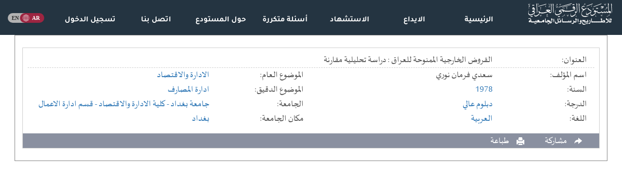

--- FILE ---
content_type: image/svg+xml
request_url: https://iqdr.iq/scripts/home/ar_.svg
body_size: 981
content:
<?xml version="1.0" encoding="UTF-8"?>
<svg id="Layer_2" data-name="Layer 2" xmlns="http://www.w3.org/2000/svg" viewBox="0 0 90 24">
  <defs>
    <style>
      .cls-1 {
        fill: #333;
      }

      .cls-1, .cls-2 {
        font-family: Tajawal-Bold, Tajawal;
        font-size: 13px;
        font-weight: 700;
      }

      .cls-3, .cls-2 {
        fill: #fff;
      }

      .cls-4 {
        fill: #9d2541;
      }

      .cls-5 {
        fill: #b3b3b3;
      }
    </style>
  </defs>
  <g id="Layer_1-2" data-name="Layer 1">
    <g id="Language_AR" data-name="Language AR">
      <rect class="cls-5" x="0" y="0" width="60" height="24" rx="12" ry="12"/>
      <rect class="cls-4" x="30" y="0" width="60" height="24" rx="12" ry="12"/>
      <text class="cls-2" transform="translate(60.28 16.33)"><tspan x="0" y="0">AR</tspan></text>
      <text class="cls-1" transform="translate(9.86 16.33)"><tspan x="0" y="0">EN</tspan></text>
      <path class="cls-3" d="M45,4h-.02c-4.41.01-7.98,3.59-7.98,8s3.57,7.99,7.98,8h.02c4.42,0,8-3.58,8-8s-3.58-8-8-8ZM45.32,8.79c.85-.02,1.67-.13,2.47-.33.24.94.39,2.03.41,3.22h-2.88v-2.9ZM45.32,8.15v-3.45c.86.24,1.74,1.39,2.29,3.15-.74.18-1.5.28-2.29.3ZM44.68,4.68v3.47c-.8-.02-1.57-.13-2.31-.31.56-1.78,1.44-2.93,2.31-3.16h0ZM44.68,8.79v2.89h-2.9c.02-1.19.17-2.28.41-3.22.8.19,1.63.31,2.49.33h0ZM41.13,11.68h-3.48c.07-1.65.68-3.15,1.67-4.35.71.39,1.47.72,2.26.95-.26,1.02-.42,2.17-.44,3.39ZM41.13,12.32c.02,1.22.18,2.37.44,3.39-.78.24-1.54.56-2.26.95-.98-1.19-1.59-2.7-1.67-4.35h3.49ZM41.78,12.32h2.9v2.89c-.85.02-1.69.14-2.49.33-.24-.94-.39-2.03-.41-3.22h0ZM44.68,15.85v3.47c-.87-.23-1.75-1.38-2.31-3.16.74-.18,1.52-.29,2.31-.31ZM45.32,19.31v-3.46c.79.02,1.55.13,2.3.3-.56,1.77-1.43,2.92-2.3,3.16ZM45.32,15.21v-2.89h2.88c-.02,1.19-.17,2.28-.41,3.22-.8-.19-1.62-.31-2.47-.33ZM48.84,12.32h3.51c-.07,1.65-.68,3.15-1.67,4.35-.72-.4-1.48-.72-2.28-.96.26-1.02.42-2.17.44-3.38ZM48.84,11.68c-.02-1.22-.18-2.37-.43-3.39.8-.24,1.56-.57,2.28-.96.98,1.19,1.6,2.7,1.67,4.35h-3.51ZM50.25,6.84c-.64.34-1.31.62-2.01.83-.37-1.2-.9-2.18-1.52-2.83,1.36.33,2.58,1.03,3.53,2ZM43.26,4.85c-.62.64-1.14,1.62-1.51,2.82-.7-.21-1.36-.49-1.99-.83.94-.96,2.15-1.67,3.5-1.99h0ZM39.75,17.15c.63-.34,1.3-.62,1.99-.83.37,1.2.9,2.18,1.52,2.82-1.35-.33-2.56-1.03-3.51-2h0ZM46.72,19.16c.62-.65,1.15-1.63,1.52-2.83.7.21,1.37.49,2.01.83-.95.97-2.17,1.68-3.53,2Z"/>
    </g>
  </g>
</svg>